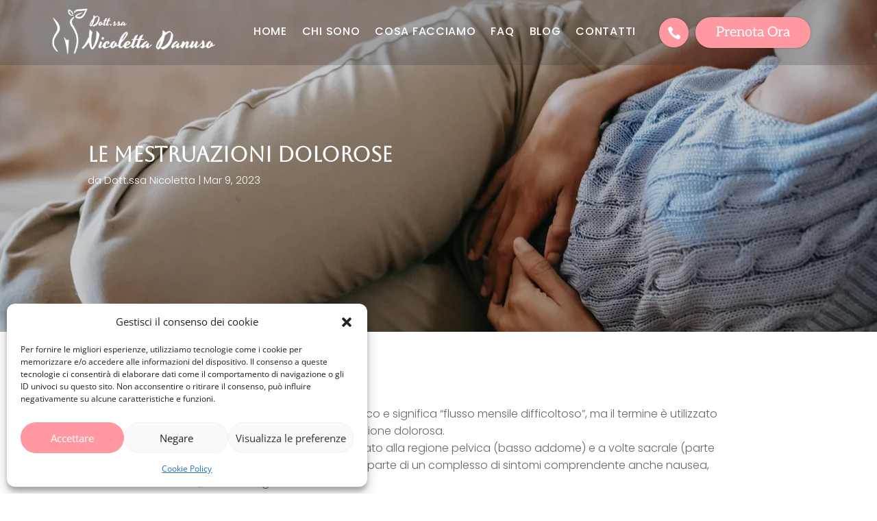

--- FILE ---
content_type: text/css; charset=UTF-8
request_url: https://studioginecologicodanuso.it/wp-content/et-cache/global/et-divi-customizer-global.min.css?ver=1764901523
body_size: 527
content:
body,.et_pb_column_1_2 .et_quote_content blockquote cite,.et_pb_column_1_2 .et_link_content a.et_link_main_url,.et_pb_column_1_3 .et_quote_content blockquote cite,.et_pb_column_3_8 .et_quote_content blockquote cite,.et_pb_column_1_4 .et_quote_content blockquote cite,.et_pb_blog_grid .et_quote_content blockquote cite,.et_pb_column_1_3 .et_link_content a.et_link_main_url,.et_pb_column_3_8 .et_link_content a.et_link_main_url,.et_pb_column_1_4 .et_link_content a.et_link_main_url,.et_pb_blog_grid .et_link_content a.et_link_main_url,body .et_pb_bg_layout_light .et_pb_post p,body .et_pb_bg_layout_dark .et_pb_post p{font-size:14px}.et_pb_slide_content,.et_pb_best_value{font-size:15px}#main-footer{background-color:#ffffff}#footer-bottom{background-color:#ff98a0}#footer-info,#footer-info a{font-weight:bold;font-style:normal;text-transform:none;text-decoration:none}#footer-bottom .et-social-icon a{font-size:15px}@media only screen and (min-width:1350px){.et_pb_row{padding:27px 0}.et_pb_section{padding:54px 0}.single.et_pb_pagebuilder_layout.et_full_width_page .et_post_meta_wrapper{padding-top:81px}.et_pb_fullwidth_section{padding:0}}.pa-header{background:transparent;-webkit-transition:background-color 1s ease-out;-moz-transition:background-color 1s ease-out;-o-transition:background-color 1s ease-out;transition:background-color 1s ease-out}.pa-fixed-header{background-color:#000000!important;-webkit-transition:background-color 1s ease-out;-moz-transition:background-color 1s ease-out;-o-transition:background-color 1s ease-out;transition:background-color 1s ease-out}.et_pb_section.et_pb_section_0_tb_header.pa-header.et_pb_with_background.et_section_regular.et_pb_section--fixed.et_pb_section--with-menu.pa-fixed-header{background-color:#FFCCCF!important}.pa-header .et_pb_row{-webkit-transition:all .1s ease;-moz-transition:all .1s ease;-o-transition:all .1s ease;transition:all .1s ease}.pa-fixed-header .et_pb_row{padding:0px 0!important;margin-bottom:-10px;margin-top:-5px;-webkit-transition:all .1s ease;-moz-transition:all .1s ease;-o-transition:all .1s ease;transition:all .1s ease}.pa-header .et_pb_menu__logo img{-webkit-transition:all .2s ease;-moz-transition:all .2s ease;-o-transition:all .2s ease;transition:all .2s ease}.pa-fixed-header .et_pb_menu__logo img{max-width:80%;-webkit-transition:all .2s ease;-moz-transition:all .2s ease;-o-transition:all .2s ease;transition:all .2s ease}.pa-header .et_pb_menu ul li a{-webkit-transition:all .1s ease;-moz-transition:all 1s ease;-o-transition:all .1s ease;transition:all .1s ease}.pa-fixed-header .et_pb_menu ul li a{font-size:14px!important;-webkit-transition:all .1s ease;-moz-transition:all .1s ease;-o-transition:all .1s ease;transition:all .1s ease}.et_mobile_menu{min-width:100%}@media only screen and (max-width:980px){.five-columns .et_pb_column{width:20%!important}}.et_pb_row #et_pb_contact_form_0 p{font-family:Poppins;text-align:center;font-size:18px;font-weight:300;-webkit-text-stroke:0px}